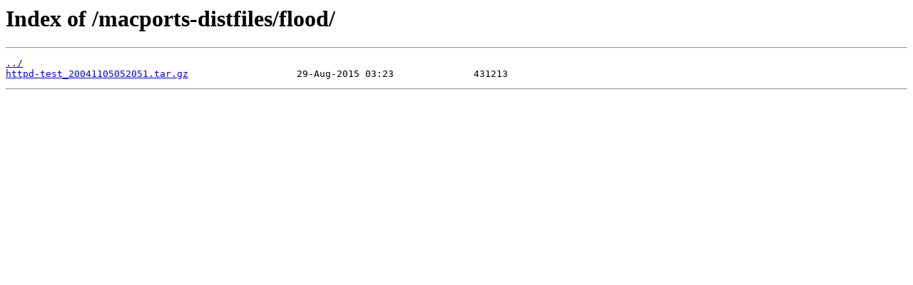

--- FILE ---
content_type: text/html
request_url: https://slackware.mirror.garr.it/macports-distfiles/flood/
body_size: 126
content:
<html>
<head><title>Index of /macports-distfiles/flood/</title></head>
<body>
<h1>Index of /macports-distfiles/flood/</h1><hr><pre><a href="../">../</a>
<a href="httpd-test_20041105052051.tar.gz">httpd-test_20041105052051.tar.gz</a>                   29-Aug-2015 03:23              431213
</pre><hr></body>
</html>
